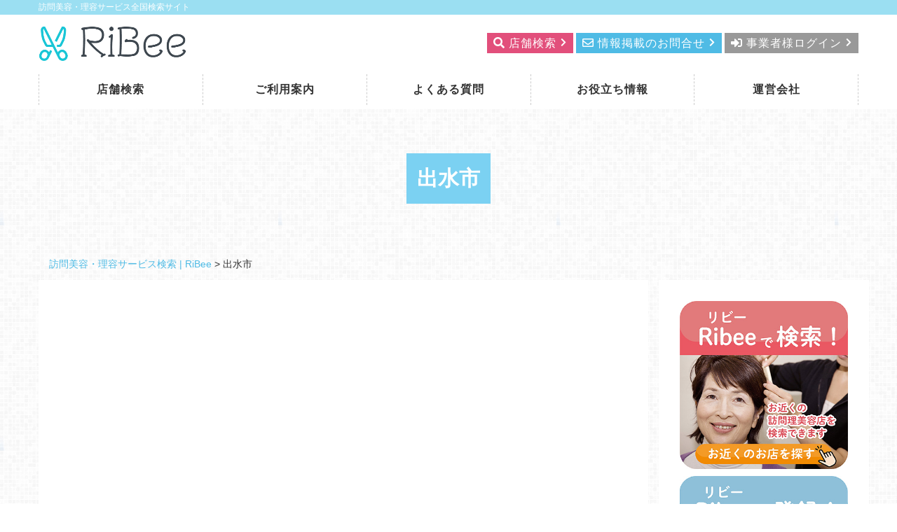

--- FILE ---
content_type: text/html; charset=UTF-8
request_url: https://ribee.jp/tag/%E5%87%BA%E6%B0%B4%E5%B8%82/
body_size: 10274
content:
<!DOCTYPE html>
<html lang="ja">
  <head>
      <meta charset="utf-8">
      <meta name="viewport" content="width=device-width, initial-scale=1">        
      <title>出水市 アーカイブ | 訪問美容・理容サービス検索 | RiBee - 訪問美容・理容サービス検索 | RiBee</title>
      <!-- Favicons
      ==================================================-->
      <link rel="shortcut icon" href="https://ribee.jp/wordpress/wp-content/themes/template040906/images/favicon.ico" type="image/x-icon">
      <link rel="apple-touch-icon" href="https://ribee.jp/wordpress/wp-content/themes/template040906/images/apple-touch-icon.png">

      <!-- css 読み込み
      ================================================== -->    
      <!-- swiperの設定 -->
      <link rel="stylesheet" href="https://cdnjs.cloudflare.com/ajax/libs/Swiper/3.4.1/css/swiper.min.css">      

      <link rel="stylesheet" href="https://ribee.jp/wordpress/wp-content/themes/template040906/css/bootstrap.min.css"><!-- gridlayout css -->   
      <link rel="stylesheet" href="https://ribee.jp/wordpress/wp-content/themes/template040906/css/ress.css"><!-- reset css -->
      <link rel="stylesheet" href="https://ribee.jp/wordpress/wp-content/themes/template040906/editor-style.css">
      <link rel="stylesheet" href="https://ribee.jp/wordpress/wp-content/themes/template040906/style.css">
      <style>

      </style>
      <meta name='robots' content='index, follow, max-image-preview:large, max-snippet:-1, max-video-preview:-1' />

	<!-- This site is optimized with the Yoast SEO Premium plugin v16.7 (Yoast SEO v19.0) - https://yoast.com/wordpress/plugins/seo/ -->
	<meta name="description" content="出水市で訪問美容事業者様をお探しであれば、RiBee（リビー）で検索してみて下さい。当サイトにご登録いただいております訪問美容事業者様には理美容師免許証のご提示をお願いしておりますので、安心してご利用いただけます。また、RiBee(リビー）では出水市に出張可能な訪問美容事業者様のご登録をお待ちしております。" />
	<link rel="canonical" href="https://ribee.jp/tag/出水市/" />
	<meta property="og:locale" content="ja_JP" />
	<meta property="og:type" content="article" />
	<meta property="og:title" content="出水市 アーカイブ" />
	<meta property="og:description" content="出水市で訪問美容事業者様をお探しであれば、RiBee（リビー）で検索してみて下さい。当サイトにご登録いただいております訪問美容事業者様には理美容師免許証のご提示をお願いしておりますので、安心してご利用いただけます。また、RiBee(リビー）では出水市に出張可能な訪問美容事業者様のご登録をお待ちしております。" />
	<meta property="og:url" content="https://ribee.jp/tag/出水市/" />
	<meta property="og:site_name" content="訪問美容・理容サービス検索 | RiBee" />
	<meta name="twitter:card" content="summary_large_image" />
	<script type="application/ld+json" class="yoast-schema-graph">{"@context":"https://schema.org","@graph":[{"@type":"WebSite","@id":"https://ribee.jp/#website","url":"https://ribee.jp/","name":"訪問理美容サービス検索 | RiBee","description":"訪問美容・理容サービス全国検索サイト","potentialAction":[{"@type":"SearchAction","target":{"@type":"EntryPoint","urlTemplate":"https://ribee.jp/?s={search_term_string}"},"query-input":"required name=search_term_string"}],"inLanguage":"ja"},{"@type":"CollectionPage","@id":"https://ribee.jp/tag/%e5%87%ba%e6%b0%b4%e5%b8%82/#webpage","url":"https://ribee.jp/tag/%e5%87%ba%e6%b0%b4%e5%b8%82/","name":"出水市 アーカイブ | 訪問美容・理容サービス検索 | RiBee","isPartOf":{"@id":"https://ribee.jp/#website"},"description":"出水市で訪問美容事業者様をお探しであれば、RiBee（リビー）で検索してみて下さい。当サイトにご登録いただいております訪問美容事業者様には理美容師免許証のご提示をお願いしておりますので、安心してご利用いただけます。また、RiBee(リビー）では出水市に出張可能な訪問美容事業者様のご登録をお待ちしております。","breadcrumb":{"@id":"https://ribee.jp/tag/%e5%87%ba%e6%b0%b4%e5%b8%82/#breadcrumb"},"inLanguage":"ja","potentialAction":[{"@type":"ReadAction","target":["https://ribee.jp/tag/%e5%87%ba%e6%b0%b4%e5%b8%82/"]}]},{"@type":"BreadcrumbList","@id":"https://ribee.jp/tag/%e5%87%ba%e6%b0%b4%e5%b8%82/#breadcrumb","itemListElement":[{"@type":"ListItem","position":1,"name":"ホーム","item":"https://ribee.jp/"},{"@type":"ListItem","position":2,"name":"出水市"}]}]}</script>
	<!-- / Yoast SEO Premium plugin. -->


<link rel='dns-prefetch' href='//s.w.org' />
<link rel="alternate" type="application/rss+xml" title="訪問美容・理容サービス検索 | RiBee &raquo; 出水市 タグのフィード" href="https://ribee.jp/tag/%e5%87%ba%e6%b0%b4%e5%b8%82/feed/" />
<script type="text/javascript">
window._wpemojiSettings = {"baseUrl":"https:\/\/s.w.org\/images\/core\/emoji\/14.0.0\/72x72\/","ext":".png","svgUrl":"https:\/\/s.w.org\/images\/core\/emoji\/14.0.0\/svg\/","svgExt":".svg","source":{"concatemoji":"https:\/\/ribee.jp\/wordpress\/wp-includes\/js\/wp-emoji-release.min.js?ver=6.0.11"}};
/*! This file is auto-generated */
!function(e,a,t){var n,r,o,i=a.createElement("canvas"),p=i.getContext&&i.getContext("2d");function s(e,t){var a=String.fromCharCode,e=(p.clearRect(0,0,i.width,i.height),p.fillText(a.apply(this,e),0,0),i.toDataURL());return p.clearRect(0,0,i.width,i.height),p.fillText(a.apply(this,t),0,0),e===i.toDataURL()}function c(e){var t=a.createElement("script");t.src=e,t.defer=t.type="text/javascript",a.getElementsByTagName("head")[0].appendChild(t)}for(o=Array("flag","emoji"),t.supports={everything:!0,everythingExceptFlag:!0},r=0;r<o.length;r++)t.supports[o[r]]=function(e){if(!p||!p.fillText)return!1;switch(p.textBaseline="top",p.font="600 32px Arial",e){case"flag":return s([127987,65039,8205,9895,65039],[127987,65039,8203,9895,65039])?!1:!s([55356,56826,55356,56819],[55356,56826,8203,55356,56819])&&!s([55356,57332,56128,56423,56128,56418,56128,56421,56128,56430,56128,56423,56128,56447],[55356,57332,8203,56128,56423,8203,56128,56418,8203,56128,56421,8203,56128,56430,8203,56128,56423,8203,56128,56447]);case"emoji":return!s([129777,127995,8205,129778,127999],[129777,127995,8203,129778,127999])}return!1}(o[r]),t.supports.everything=t.supports.everything&&t.supports[o[r]],"flag"!==o[r]&&(t.supports.everythingExceptFlag=t.supports.everythingExceptFlag&&t.supports[o[r]]);t.supports.everythingExceptFlag=t.supports.everythingExceptFlag&&!t.supports.flag,t.DOMReady=!1,t.readyCallback=function(){t.DOMReady=!0},t.supports.everything||(n=function(){t.readyCallback()},a.addEventListener?(a.addEventListener("DOMContentLoaded",n,!1),e.addEventListener("load",n,!1)):(e.attachEvent("onload",n),a.attachEvent("onreadystatechange",function(){"complete"===a.readyState&&t.readyCallback()})),(e=t.source||{}).concatemoji?c(e.concatemoji):e.wpemoji&&e.twemoji&&(c(e.twemoji),c(e.wpemoji)))}(window,document,window._wpemojiSettings);
</script>
<style type="text/css">
img.wp-smiley,
img.emoji {
	display: inline !important;
	border: none !important;
	box-shadow: none !important;
	height: 1em !important;
	width: 1em !important;
	margin: 0 0.07em !important;
	vertical-align: -0.1em !important;
	background: none !important;
	padding: 0 !important;
}
</style>
	<link rel='stylesheet' id='wp-block-library-css'  href='https://ribee.jp/wordpress/wp-includes/css/dist/block-library/style.min.css?ver=6.0.11' type='text/css' media='all' />
<style id='global-styles-inline-css' type='text/css'>
body{--wp--preset--color--black: #000000;--wp--preset--color--cyan-bluish-gray: #abb8c3;--wp--preset--color--white: #ffffff;--wp--preset--color--pale-pink: #f78da7;--wp--preset--color--vivid-red: #cf2e2e;--wp--preset--color--luminous-vivid-orange: #ff6900;--wp--preset--color--luminous-vivid-amber: #fcb900;--wp--preset--color--light-green-cyan: #7bdcb5;--wp--preset--color--vivid-green-cyan: #00d084;--wp--preset--color--pale-cyan-blue: #8ed1fc;--wp--preset--color--vivid-cyan-blue: #0693e3;--wp--preset--color--vivid-purple: #9b51e0;--wp--preset--gradient--vivid-cyan-blue-to-vivid-purple: linear-gradient(135deg,rgba(6,147,227,1) 0%,rgb(155,81,224) 100%);--wp--preset--gradient--light-green-cyan-to-vivid-green-cyan: linear-gradient(135deg,rgb(122,220,180) 0%,rgb(0,208,130) 100%);--wp--preset--gradient--luminous-vivid-amber-to-luminous-vivid-orange: linear-gradient(135deg,rgba(252,185,0,1) 0%,rgba(255,105,0,1) 100%);--wp--preset--gradient--luminous-vivid-orange-to-vivid-red: linear-gradient(135deg,rgba(255,105,0,1) 0%,rgb(207,46,46) 100%);--wp--preset--gradient--very-light-gray-to-cyan-bluish-gray: linear-gradient(135deg,rgb(238,238,238) 0%,rgb(169,184,195) 100%);--wp--preset--gradient--cool-to-warm-spectrum: linear-gradient(135deg,rgb(74,234,220) 0%,rgb(151,120,209) 20%,rgb(207,42,186) 40%,rgb(238,44,130) 60%,rgb(251,105,98) 80%,rgb(254,248,76) 100%);--wp--preset--gradient--blush-light-purple: linear-gradient(135deg,rgb(255,206,236) 0%,rgb(152,150,240) 100%);--wp--preset--gradient--blush-bordeaux: linear-gradient(135deg,rgb(254,205,165) 0%,rgb(254,45,45) 50%,rgb(107,0,62) 100%);--wp--preset--gradient--luminous-dusk: linear-gradient(135deg,rgb(255,203,112) 0%,rgb(199,81,192) 50%,rgb(65,88,208) 100%);--wp--preset--gradient--pale-ocean: linear-gradient(135deg,rgb(255,245,203) 0%,rgb(182,227,212) 50%,rgb(51,167,181) 100%);--wp--preset--gradient--electric-grass: linear-gradient(135deg,rgb(202,248,128) 0%,rgb(113,206,126) 100%);--wp--preset--gradient--midnight: linear-gradient(135deg,rgb(2,3,129) 0%,rgb(40,116,252) 100%);--wp--preset--duotone--dark-grayscale: url('#wp-duotone-dark-grayscale');--wp--preset--duotone--grayscale: url('#wp-duotone-grayscale');--wp--preset--duotone--purple-yellow: url('#wp-duotone-purple-yellow');--wp--preset--duotone--blue-red: url('#wp-duotone-blue-red');--wp--preset--duotone--midnight: url('#wp-duotone-midnight');--wp--preset--duotone--magenta-yellow: url('#wp-duotone-magenta-yellow');--wp--preset--duotone--purple-green: url('#wp-duotone-purple-green');--wp--preset--duotone--blue-orange: url('#wp-duotone-blue-orange');--wp--preset--font-size--small: 13px;--wp--preset--font-size--medium: 20px;--wp--preset--font-size--large: 36px;--wp--preset--font-size--x-large: 42px;}.has-black-color{color: var(--wp--preset--color--black) !important;}.has-cyan-bluish-gray-color{color: var(--wp--preset--color--cyan-bluish-gray) !important;}.has-white-color{color: var(--wp--preset--color--white) !important;}.has-pale-pink-color{color: var(--wp--preset--color--pale-pink) !important;}.has-vivid-red-color{color: var(--wp--preset--color--vivid-red) !important;}.has-luminous-vivid-orange-color{color: var(--wp--preset--color--luminous-vivid-orange) !important;}.has-luminous-vivid-amber-color{color: var(--wp--preset--color--luminous-vivid-amber) !important;}.has-light-green-cyan-color{color: var(--wp--preset--color--light-green-cyan) !important;}.has-vivid-green-cyan-color{color: var(--wp--preset--color--vivid-green-cyan) !important;}.has-pale-cyan-blue-color{color: var(--wp--preset--color--pale-cyan-blue) !important;}.has-vivid-cyan-blue-color{color: var(--wp--preset--color--vivid-cyan-blue) !important;}.has-vivid-purple-color{color: var(--wp--preset--color--vivid-purple) !important;}.has-black-background-color{background-color: var(--wp--preset--color--black) !important;}.has-cyan-bluish-gray-background-color{background-color: var(--wp--preset--color--cyan-bluish-gray) !important;}.has-white-background-color{background-color: var(--wp--preset--color--white) !important;}.has-pale-pink-background-color{background-color: var(--wp--preset--color--pale-pink) !important;}.has-vivid-red-background-color{background-color: var(--wp--preset--color--vivid-red) !important;}.has-luminous-vivid-orange-background-color{background-color: var(--wp--preset--color--luminous-vivid-orange) !important;}.has-luminous-vivid-amber-background-color{background-color: var(--wp--preset--color--luminous-vivid-amber) !important;}.has-light-green-cyan-background-color{background-color: var(--wp--preset--color--light-green-cyan) !important;}.has-vivid-green-cyan-background-color{background-color: var(--wp--preset--color--vivid-green-cyan) !important;}.has-pale-cyan-blue-background-color{background-color: var(--wp--preset--color--pale-cyan-blue) !important;}.has-vivid-cyan-blue-background-color{background-color: var(--wp--preset--color--vivid-cyan-blue) !important;}.has-vivid-purple-background-color{background-color: var(--wp--preset--color--vivid-purple) !important;}.has-black-border-color{border-color: var(--wp--preset--color--black) !important;}.has-cyan-bluish-gray-border-color{border-color: var(--wp--preset--color--cyan-bluish-gray) !important;}.has-white-border-color{border-color: var(--wp--preset--color--white) !important;}.has-pale-pink-border-color{border-color: var(--wp--preset--color--pale-pink) !important;}.has-vivid-red-border-color{border-color: var(--wp--preset--color--vivid-red) !important;}.has-luminous-vivid-orange-border-color{border-color: var(--wp--preset--color--luminous-vivid-orange) !important;}.has-luminous-vivid-amber-border-color{border-color: var(--wp--preset--color--luminous-vivid-amber) !important;}.has-light-green-cyan-border-color{border-color: var(--wp--preset--color--light-green-cyan) !important;}.has-vivid-green-cyan-border-color{border-color: var(--wp--preset--color--vivid-green-cyan) !important;}.has-pale-cyan-blue-border-color{border-color: var(--wp--preset--color--pale-cyan-blue) !important;}.has-vivid-cyan-blue-border-color{border-color: var(--wp--preset--color--vivid-cyan-blue) !important;}.has-vivid-purple-border-color{border-color: var(--wp--preset--color--vivid-purple) !important;}.has-vivid-cyan-blue-to-vivid-purple-gradient-background{background: var(--wp--preset--gradient--vivid-cyan-blue-to-vivid-purple) !important;}.has-light-green-cyan-to-vivid-green-cyan-gradient-background{background: var(--wp--preset--gradient--light-green-cyan-to-vivid-green-cyan) !important;}.has-luminous-vivid-amber-to-luminous-vivid-orange-gradient-background{background: var(--wp--preset--gradient--luminous-vivid-amber-to-luminous-vivid-orange) !important;}.has-luminous-vivid-orange-to-vivid-red-gradient-background{background: var(--wp--preset--gradient--luminous-vivid-orange-to-vivid-red) !important;}.has-very-light-gray-to-cyan-bluish-gray-gradient-background{background: var(--wp--preset--gradient--very-light-gray-to-cyan-bluish-gray) !important;}.has-cool-to-warm-spectrum-gradient-background{background: var(--wp--preset--gradient--cool-to-warm-spectrum) !important;}.has-blush-light-purple-gradient-background{background: var(--wp--preset--gradient--blush-light-purple) !important;}.has-blush-bordeaux-gradient-background{background: var(--wp--preset--gradient--blush-bordeaux) !important;}.has-luminous-dusk-gradient-background{background: var(--wp--preset--gradient--luminous-dusk) !important;}.has-pale-ocean-gradient-background{background: var(--wp--preset--gradient--pale-ocean) !important;}.has-electric-grass-gradient-background{background: var(--wp--preset--gradient--electric-grass) !important;}.has-midnight-gradient-background{background: var(--wp--preset--gradient--midnight) !important;}.has-small-font-size{font-size: var(--wp--preset--font-size--small) !important;}.has-medium-font-size{font-size: var(--wp--preset--font-size--medium) !important;}.has-large-font-size{font-size: var(--wp--preset--font-size--large) !important;}.has-x-large-font-size{font-size: var(--wp--preset--font-size--x-large) !important;}
</style>
<link rel='stylesheet' id='swpm.common-css'  href='https://ribee.jp/wordpress/wp-content/plugins/simple-membership/css/swpm.common.css?ver=4.1.3' type='text/css' media='all' />
<link rel='stylesheet' id='fancybox-css'  href='https://ribee.jp/wordpress/wp-content/plugins/easy-fancybox/css/jquery.fancybox.min.css?ver=1.3.24' type='text/css' media='screen' />
<script type='text/javascript' src='https://ribee.jp/wordpress/wp-includes/js/jquery/jquery.min.js?ver=3.6.0' id='jquery-core-js'></script>
<script type='text/javascript' src='https://ribee.jp/wordpress/wp-includes/js/jquery/jquery-migrate.min.js?ver=3.3.2' id='jquery-migrate-js'></script>
<link rel="https://api.w.org/" href="https://ribee.jp/wp-json/" /><link rel="alternate" type="application/json" href="https://ribee.jp/wp-json/wp/v2/tags/734" /><link rel="EditURI" type="application/rsd+xml" title="RSD" href="https://ribee.jp/wordpress/xmlrpc.php?rsd" />
<link rel="wlwmanifest" type="application/wlwmanifest+xml" href="https://ribee.jp/wordpress/wp-includes/wlwmanifest.xml" /> 

<!-- Dynamic Widgets by QURL loaded - http://www.dynamic-widgets.com //-->
<link rel="icon" href="https://ribee.jp/wordpress/wp-content/uploads/2021/04/cropped-RiBee_f512-32x32.png" sizes="32x32" />
<link rel="icon" href="https://ribee.jp/wordpress/wp-content/uploads/2021/04/cropped-RiBee_f512-192x192.png" sizes="192x192" />
<link rel="apple-touch-icon" href="https://ribee.jp/wordpress/wp-content/uploads/2021/04/cropped-RiBee_f512-180x180.png" />
<meta name="msapplication-TileImage" content="https://ribee.jp/wordpress/wp-content/uploads/2021/04/cropped-RiBee_f512-270x270.png" />
		<style type="text/css" id="wp-custom-css">
			h2.h1 {
	font-size: 1.9167rem;
}
header h1{
font-size:18px;
}
@media only screen and (max-width: 992px) {
	.youtube_waku {
  position: relative;
  width:100%;
  padding-bottom: 56.25%;
  padding-top:1rem;
  height:0;
  overflow:hidden;
	}
.youtube_waku iframe {
  position: absolute;
  top: 0;
  left: 0;
  width: 100%;
  height: 100%;
	}
}
		</style>
		<!-- Global site tag (gtag.js) - Google Analytics -->
<script async src="https://www.googletagmanager.com/gtag/js?id=G-H6E4Y36W48"></script>
<script>
  window.dataLayer = window.dataLayer || [];
  function gtag(){dataLayer.push(arguments);}
  gtag('js', new Date());

  gtag('config', 'G-H6E4Y36W48');
</script>
</head>
<body data-barba="wrapper">
<div id="wrapper">
    <!-- Header -->
    <header id="header">
        <div class="w-100 fs-ss b-s2 white">
            <section class="container">
            訪問美容・理容サービス全国検索サイト            </section>
        </div>	
        <section class="container">
            <div class="logo">
                                <a href="https://ribee.jp/" title="訪問美容・理容サービス検索 | RiBee" rel="home"><img src="https://ribee.jp/wp/wp-content/uploads/2020/10/logo.png" alt="訪問美容・理容サービス検索 | RiBee"></a>
                                    
            </div>
            <div class="header-right">
                                    <div class="widget_text widgetArea headerwidget widget_custom_html cf"><div class="textwidget custom-html-widget"><div class="right display-desktop">
	<a href="https://ribee.jp/#search-wrapper" class="btn-s btn-sub2"><i class="fas fa-search"></i> <span class="pr-s">店舗検索</span></a>
	<a href="https://ribee.jp/advertising" class="btn-s btn-main"><i class="far fa-envelope"></i> <span class="pr-s">情報掲載のお問合せ</span></a> 
<a href="https://ribee.jp/membership-login" class="btn-s btn-sub3"><i class="fas fa-sign-in-alt"></i> <span class="pr-s">事業者様ログイン</span></a>							
</div>
<div class="right display-tablet display-mobile">
	<a href="https://ribee.jp/#search-wrapper" class="btn-s btn-sub2 btn-mobile"><span class="fs-ss">店舗<br>検索</span></a> 
	<a href="https://ribee.jp/advertising" class="btn-s btn-main btn-mobile"><span class="fs-ss">掲載に<br>ついて</span></a> 
<a href="https://ribee.jp/membership-login" class="btn-s btn-sub3 btn-mobile"><span class="fs-ss">ログ<br>イン</span></a>	
</div>	</div></div><!--/widgetArea-->                					
            </div>
                                       
            <div class="toggle display-mobile display-tablet"><span class="menu-btn"><span></span></span><span class="menu-text">MENU</span></div>                       
        </section>  			
    </header>
    <!-- /Header -->
    <!-- DESKTOP MENU -->
    <nav class="desktop-nav">
        <section class="container">
                <ul class="navbar-nav"><li class="menu-item menu-item-type-post_type menu-item-object-page menu-item-home"><a href="https://ribee.jp/">店舗検索</a></li>
<li class="menu-item menu-item-type-post_type menu-item-object-page"><a href="https://ribee.jp/guide/">ご利用案内</a></li>
<li class="menu-item menu-item-type-post_type menu-item-object-page"><a href="https://ribee.jp/faq/">よくある質問</a></li>
<li class="menu-item menu-item-type-taxonomy menu-item-object-category"><a href="https://ribee.jp/category/useful/">お役立ち情報</a></li>
<li class="menu-item menu-item-type-post_type menu-item-object-page"><a href="https://ribee.jp/about-us/">運営会社</a></li>
</ul>        </section>  
    </nav>                        			
    <!-- DESKTOP MENU -->
    <!-- MOBILE MENU -->
    <nav class="mobile-nav" >
        <section class="container">
            <ul class="navbar-nav"><li class="menu-item menu-item-type-post_type menu-item-object-page menu-item-home"><a href="https://ribee.jp/">店舗検索</a></li>
<li class="menu-item menu-item-type-post_type menu-item-object-page"><a href="https://ribee.jp/guide/">ご利用案内</a></li>
<li class="menu-item menu-item-type-post_type menu-item-object-page"><a href="https://ribee.jp/faq/">よくある質問</a></li>
<li class="menu-item menu-item-type-taxonomy menu-item-object-category"><a href="https://ribee.jp/category/useful/">お役立ち情報</a></li>
<li class="menu-item menu-item-type-post_type menu-item-object-page"><a href="https://ribee.jp/about-us/">運営会社</a></li>
</ul>        </section>
    </nav>                        
    <!-- /MOBILE MENU --> 
        

		<section class="bg-center page-header archive-page" >
		<div class="header-container">
						<h1 class="title-top center fadeRight">出水市</h1>
					</div>
		</section>


    <div id="contents-wrapper" class="archive">
        <div class="container">   
                        <div class="row contents-top">
                <aside class="col-md-12"> 
                    <div class="breadcrumbs" vocab="https://schema.org/" typeof="BreadcrumbList"><!-- Breadcrumb NavXT 7.0.2 -->
<span property="itemListElement" typeof="ListItem"><a property="item" typeof="WebPage" title="Go to 訪問美容・理容サービス検索 | RiBee." href="https://ribee.jp" class="home" ><span property="name">訪問美容・理容サービス検索 | RiBee</span></a><meta property="position" content="1"></span> &gt; <span property="itemListElement" typeof="ListItem"><span property="name" class="archive taxonomy post_tag current-item">出水市</span><meta property="url" content="https://ribee.jp/tag/%e5%87%ba%e6%b0%b4%e5%b8%82/"><meta property="position" content="2"></span></div>                </aside>
            </div><!--/rows-->
                
        
            <div class="row contents-main">
                <div id="left" class="col-md-12 col-lg-9">
                    <main>
                                                       
                    <!--========コンテンツテンプレートパーツ読み込み========-->
                    <!--////////////pageスタイル貼り付けエリアここから///////////////////////////-->
	<div class="post">	
			<ul class="archive-list">
						<li>
			<section class="card">
	 			<div class="card-img"></div>
				<div class="card-contents">

					<h3 class="card-title">出水市の訪問美容サービスの検索はRiBeeリビーで！</h3>					<div class="card-text">出水市の訪問美容事業様をお探しの方は、 「検索する」から探してみて下さい。 訪問美容全国ポータルサイトRiBee＝リビー＝では、出水市の訪問美容事業様のご登録をお待ちしております。 ＜出水市の概要＞ 出水市の場所 鹿児島 [&hellip;]</div>					<div class="card-tag"><i class="fas fa-tag c-m"></i><a href="https://ribee.jp/tag/%e5%87%ba%e6%b0%b4%e5%b8%82/">出水市</a>
<a href="https://ribee.jp/tag/%e8%a8%aa%e5%95%8f%e7%be%8e%e5%ae%b9/">訪問美容</a>
</div>						
				</div><!--card-contents-->
				<a href="https://ribee.jp/kagoshima-izumi-city/" class="card-link"></a>
			</section>
			</li>
					</ul><!--/archiveList-->

	

	<!-----------pagenationここから------------------>
			<!-----------pagenationここまで------------------>
	
	</div><!--/post-->

<!--////////////pageスタイル貼り付けエリアここから///////////////////////////-->                    <!--========コンテンツテンプレートパーツ読み込み========-->
                                        </main>
                </div>
                <div id="right" class="col-md-12 col-lg-3">
                    <aside>
                                            <div class="widget_text widgetArea widget_custom_html cf"><section>
<div class="textwidget custom-html-widget"><style>
	a img:hover{
		opacity:0.7;
	}
</style>
<div class="mb-ss">
<a href="https://ribee.jp/"><img src="https://ribee.jp/wp/wp-content/uploads/2021/06/rebee_1_400.jpg" alt="リビーで見つかる！お近くの訪問理美容事業者を検索できます。検索はこちら"></a>
</div>
<div class="">
<a href="https://ribee.jp/advertising/"><img src="https://ribee.jp/wp/wp-content/uploads/2021/06/rebee_2_400.jpg" alt="新たなお客様との出会いが生まれる！訪問理美容事業者様リビーへ登録。ご希望はこちら"></a>
</div></div></section></div><!--/widgetArea-->

		<div class="widgetArea widget_recent_entries cf"><section>

		<h3 class="title-right-side"><span>最新の投稿</span></h3>

		<ul>
											<li>
					<a href="https://ribee.jp/promotional-items/">訪問美容事業のための販促物制作のご案内♪</a>
									</li>
											<li>
					<a href="https://ribee.jp/katuyouhou2/">訪問理美容の良いサービスを提供するヒント♪</a>
									</li>
											<li>
					<a href="https://ribee.jp/katuyouhou1/">訪問理美容検索サイト「Ribee」の活用方法</a>
									</li>
											<li>
					<a href="https://ribee.jp/campaign-matsubara/">「訪問美容　松原市」の検索結果が7位になりました！</a>
									</li>
											<li>
					<a href="https://ribee.jp/campaign-katano/">「訪問美容　交野市」の検索結果が8位になりました！</a>
									</li>
					</ul>

		</section></div><!--/widgetArea-->
                                        </aside>
                </div>
            </div><!--/rows-->
              
        </div>
    </div><!--/contents-wrapper-->
    <footer id="footer">
        <div class="footer-body footer-top">
        <section class="container">
            <div class="row">
            <div class="col-sm-8">
                                <div class="widgetArea widget_nav_menu cf"><section><div class="menu-hokkaido-tohoku-container"><ul id="menu-hokkaido-tohoku" class="menu"><li class="menu-item menu-item-type-taxonomy menu-item-object-hairdresser_area menu-item-has-children menu-item-497"><a href="https://ribee.jp/hairdresser_area/hokkaido-tohoku/">北海道・東北</a>
<ul class="sub-menu">
	<li class="menu-item menu-item-type-taxonomy menu-item-object-hairdresser_area menu-item-498"><a href="https://ribee.jp/hairdresser_area/hokkaido/">北海道</a></li>
	<li class="menu-item menu-item-type-taxonomy menu-item-object-hairdresser_area menu-item-504"><a href="https://ribee.jp/hairdresser_area/aomori/">青森県</a></li>
	<li class="menu-item menu-item-type-taxonomy menu-item-object-hairdresser_area menu-item-501"><a href="https://ribee.jp/hairdresser_area/iwate/">岩手県</a></li>
	<li class="menu-item menu-item-type-taxonomy menu-item-object-hairdresser_area menu-item-499"><a href="https://ribee.jp/hairdresser_area/miyagi/">宮城県</a></li>
	<li class="menu-item menu-item-type-taxonomy menu-item-object-hairdresser_area menu-item-503"><a href="https://ribee.jp/hairdresser_area/akita/">秋田県</a></li>
	<li class="menu-item menu-item-type-taxonomy menu-item-object-hairdresser_area menu-item-500"><a href="https://ribee.jp/hairdresser_area/yamagata/">山形県</a></li>
	<li class="menu-item menu-item-type-taxonomy menu-item-object-hairdresser_area menu-item-502"><a href="https://ribee.jp/hairdresser_area/fukushima/">福島県</a></li>
</ul>
</li>
</ul></div></section></div><!--/widgetArea--><div class="widgetArea widget_nav_menu cf"><section><div class="menu-kanto-container"><ul id="menu-kanto" class="menu"><li class="menu-item menu-item-type-taxonomy menu-item-object-hairdresser_area menu-item-has-children menu-item-358"><a href="https://ribee.jp/hairdresser_area/kanto/">関東</a>
<ul class="sub-menu">
	<li class="menu-item menu-item-type-taxonomy menu-item-object-hairdresser_area menu-item-359"><a href="https://ribee.jp/hairdresser_area/tokyo/">東京都</a></li>
	<li class="menu-item menu-item-type-taxonomy menu-item-object-hairdresser_area menu-item-472"><a href="https://ribee.jp/hairdresser_area/kanagawa/">神奈川県</a></li>
	<li class="menu-item menu-item-type-taxonomy menu-item-object-hairdresser_area menu-item-471"><a href="https://ribee.jp/hairdresser_area/saitama/">埼玉県</a></li>
	<li class="menu-item menu-item-type-taxonomy menu-item-object-hairdresser_area menu-item-493"><a href="https://ribee.jp/hairdresser_area/tiba/">千葉県</a></li>
	<li class="menu-item menu-item-type-taxonomy menu-item-object-hairdresser_area menu-item-495"><a href="https://ribee.jp/hairdresser_area/gunnma/">群馬県</a></li>
	<li class="menu-item menu-item-type-taxonomy menu-item-object-hairdresser_area menu-item-494"><a href="https://ribee.jp/hairdresser_area/tochigi/">栃木県</a></li>
	<li class="menu-item menu-item-type-taxonomy menu-item-object-hairdresser_area menu-item-496"><a href="https://ribee.jp/hairdresser_area/ibaraki/">茨城県</a></li>
</ul>
</li>
</ul></div></section></div><!--/widgetArea--><div class="widgetArea widget_nav_menu cf"><section><div class="menu-koushinetu-hokuriku-container"><ul id="menu-koushinetu-hokuriku" class="menu"><li class="menu-item menu-item-type-taxonomy menu-item-object-hairdresser_area menu-item-has-children menu-item-510"><a href="https://ribee.jp/hairdresser_area/koushinetu-hokuriku/">甲信越・北陸</a>
<ul class="sub-menu">
	<li class="menu-item menu-item-type-taxonomy menu-item-object-hairdresser_area menu-item-511"><a href="https://ribee.jp/hairdresser_area/toyama/">富山県</a></li>
	<li class="menu-item menu-item-type-taxonomy menu-item-object-hairdresser_area menu-item-512"><a href="https://ribee.jp/hairdresser_area/yamanashi/">山梨県</a></li>
	<li class="menu-item menu-item-type-taxonomy menu-item-object-hairdresser_area menu-item-513"><a href="https://ribee.jp/hairdresser_area/niigata/">新潟県</a></li>
	<li class="menu-item menu-item-type-taxonomy menu-item-object-hairdresser_area menu-item-514"><a href="https://ribee.jp/hairdresser_area/ishikawa/">石川県</a></li>
	<li class="menu-item menu-item-type-taxonomy menu-item-object-hairdresser_area menu-item-515"><a href="https://ribee.jp/hairdresser_area/fukui/">福井県</a></li>
	<li class="menu-item menu-item-type-taxonomy menu-item-object-hairdresser_area menu-item-516"><a href="https://ribee.jp/hairdresser_area/nagano/">長野県</a></li>
</ul>
</li>
</ul></div></section></div><!--/widgetArea--><div class="widgetArea widget_nav_menu cf"><section><div class="menu-tokai-container"><ul id="menu-tokai" class="menu"><li class="menu-item menu-item-type-taxonomy menu-item-object-hairdresser_area menu-item-has-children menu-item-505"><a href="https://ribee.jp/hairdresser_area/tokai/">東海</a>
<ul class="sub-menu">
	<li class="menu-item menu-item-type-taxonomy menu-item-object-hairdresser_area menu-item-508"><a href="https://ribee.jp/hairdresser_area/aichi/">愛知県</a></li>
	<li class="menu-item menu-item-type-taxonomy menu-item-object-hairdresser_area menu-item-507"><a href="https://ribee.jp/hairdresser_area/gifu/">岐阜県</a></li>
	<li class="menu-item menu-item-type-taxonomy menu-item-object-hairdresser_area menu-item-506"><a href="https://ribee.jp/hairdresser_area/mie/">三重県</a></li>
	<li class="menu-item menu-item-type-taxonomy menu-item-object-hairdresser_area menu-item-509"><a href="https://ribee.jp/hairdresser_area/shizuoka/">静岡県</a></li>
</ul>
</li>
</ul></div></section></div><!--/widgetArea--><div class="widgetArea widget_nav_menu cf"><section><div class="menu-kansai-container"><ul id="menu-kansai" class="menu"><li class="menu-item menu-item-type-taxonomy menu-item-object-hairdresser_area menu-item-has-children menu-item-362"><a href="https://ribee.jp/hairdresser_area/kansai/">関西</a>
<ul class="sub-menu">
	<li class="menu-item menu-item-type-taxonomy menu-item-object-hairdresser_area menu-item-363"><a href="https://ribee.jp/hairdresser_area/osaka/">大阪府</a></li>
	<li class="menu-item menu-item-type-taxonomy menu-item-object-hairdresser_area menu-item-473"><a href="https://ribee.jp/hairdresser_area/kyoto/">京都府</a></li>
	<li class="menu-item menu-item-type-taxonomy menu-item-object-hairdresser_area menu-item-489"><a href="https://ribee.jp/hairdresser_area/hyogo/">兵庫県</a></li>
	<li class="menu-item menu-item-type-taxonomy menu-item-object-hairdresser_area menu-item-490"><a href="https://ribee.jp/hairdresser_area/wakayama/">和歌山県</a></li>
	<li class="menu-item menu-item-type-taxonomy menu-item-object-hairdresser_area menu-item-491"><a href="https://ribee.jp/hairdresser_area/nara/">奈良県</a></li>
	<li class="menu-item menu-item-type-taxonomy menu-item-object-hairdresser_area menu-item-492"><a href="https://ribee.jp/hairdresser_area/shiga/">滋賀県</a></li>
</ul>
</li>
</ul></div></section></div><!--/widgetArea--><div class="widgetArea widget_nav_menu cf"><section><div class="menu-chugoku-shikoku-container"><ul id="menu-chugoku-shikoku" class="menu"><li class="menu-item menu-item-type-taxonomy menu-item-object-hairdresser_area menu-item-has-children menu-item-474"><a href="https://ribee.jp/hairdresser_area/chugoku-shikoku/">中国・四国</a>
<ul class="sub-menu">
	<li class="menu-item menu-item-type-taxonomy menu-item-object-hairdresser_area menu-item-475"><a href="https://ribee.jp/hairdresser_area/yamaguchi/">山口県</a></li>
	<li class="menu-item menu-item-type-taxonomy menu-item-object-hairdresser_area menu-item-476"><a href="https://ribee.jp/hairdresser_area/okayama/">岡山県</a></li>
	<li class="menu-item menu-item-type-taxonomy menu-item-object-hairdresser_area menu-item-477"><a href="https://ribee.jp/hairdresser_area/shimane/">島根県</a></li>
	<li class="menu-item menu-item-type-taxonomy menu-item-object-hairdresser_area menu-item-478"><a href="https://ribee.jp/hairdresser_area/hiroshima/">広島県</a></li>
	<li class="menu-item menu-item-type-taxonomy menu-item-object-hairdresser_area menu-item-479"><a href="https://ribee.jp/hairdresser_area/tokushima/">徳島県</a></li>
	<li class="menu-item menu-item-type-taxonomy menu-item-object-hairdresser_area menu-item-480"><a href="https://ribee.jp/hairdresser_area/ehime/">愛媛県</a></li>
</ul>
</li>
</ul></div></section></div><!--/widgetArea--><div class="widgetArea widget_nav_menu cf"><section><div class="menu-kyushu-okinawa-container"><ul id="menu-kyushu-okinawa" class="menu"><li class="menu-item menu-item-type-taxonomy menu-item-object-hairdresser_area menu-item-has-children menu-item-481"><a href="https://ribee.jp/hairdresser_area/kyushu-okinawa/">九州・沖縄</a>
<ul class="sub-menu">
	<li class="menu-item menu-item-type-taxonomy menu-item-object-hairdresser_area menu-item-487"><a href="https://ribee.jp/hairdresser_area/fukuoka/">福岡県</a></li>
	<li class="menu-item menu-item-type-taxonomy menu-item-object-hairdresser_area menu-item-482"><a href="https://ribee.jp/hairdresser_area/saga/">佐賀県</a></li>
	<li class="menu-item menu-item-type-taxonomy menu-item-object-hairdresser_area menu-item-483"><a href="https://ribee.jp/hairdresser_area/oita/">大分県</a></li>
	<li class="menu-item menu-item-type-taxonomy menu-item-object-hairdresser_area menu-item-488"><a href="https://ribee.jp/hairdresser_area/nagasaki/">長崎県</a></li>
	<li class="menu-item menu-item-type-taxonomy menu-item-object-hairdresser_area menu-item-486"><a href="https://ribee.jp/hairdresser_area/kumamoto/">熊本県</a></li>
	<li class="menu-item menu-item-type-taxonomy menu-item-object-hairdresser_area menu-item-484"><a href="https://ribee.jp/hairdresser_area/miyazaki/">宮崎県</a></li>
	<li class="menu-item menu-item-type-taxonomy menu-item-object-hairdresser_area menu-item-485"><a href="https://ribee.jp/hairdresser_area/okinawa/">沖縄県</a></li>
</ul>
</li>
</ul></div></section></div><!--/widgetArea-->                                
            </div>
            <div class="col-sm-4">
                                <div class="widget_text widgetArea widget_custom_html cf"><section><div class="textwidget custom-html-widget"><div id="fb-root"></div>
<script async defer crossorigin="anonymous" src="https://connect.facebook.net/ja_JP/sdk.js#xfbml=1&version=v9.0&appId=280440591986853" nonce="YKTbB3BH"></script>
<div class="fb-page" data-href="https://www.facebook.com/ribee.jp" data-tabs="timeline" data-width="400" data-height="300" data-small-header="false" data-adapt-container-width="true" data-hide-cover="false" data-show-facepile="true"><blockquote cite="https://www.facebook.com/ribee.jp" class="fb-xfbml-parse-ignore"><a href="https://www.facebook.com/ribee.jp">Ribee.jp</a></blockquote></div>
</div></section></div><!--/widgetArea-->                            </div>
            </div>               
        </section>
        </div>			
        <div class="footer-body footer-bottom">
            <section class="container">
                <div class="row">
                <div class="col-md-5 order-md-2">        
                                    <div class="widget_text widgetArea widget_custom_html cf"><section><div class="textwidget custom-html-widget"><a href="https://ribee.jp/information-posting/" class="btn-s btn-main"><span class="pr-s">情報掲載をお考えの事業者様</span></a></div></section></div><!--/widgetArea--><div class="widgetArea widget_nav_menu cf"><section><div class="menu-footernav-container"><ul id="menu-footernav" class="menu"><li class="menu-item menu-item-type-post_type menu-item-object-page menu-item-351"><a href="https://ribee.jp/privacy-policy/">プライバシーポリシー</a></li>
<li class="menu-item menu-item-type-post_type menu-item-object-page menu-item-350"><a href="https://ribee.jp/terms-of-use/">ご利用規約</a></li>
<li class="menu-item menu-item-type-post_type menu-item-object-page menu-item-353"><a href="https://ribee.jp/about-us/">運営会社</a></li>
<li class="menu-item menu-item-type-post_type menu-item-object-page menu-item-348"><a href="https://ribee.jp/advertising/">広告について</a></li>
<li class="menu-item menu-item-type-post_type menu-item-object-page menu-item-1285"><a href="https://ribee.jp/contact/">お問い合わせ</a></li>
<li class="menu-item menu-item-type-post_type menu-item-object-page menu-item-1801"><a href="https://ribee.jp/sitemap/">サイトマップ</a></li>
</ul></div></section></div><!--/widgetArea-->                                                
                </div>
                <div class="col-md-7 order-md-1">
                                    <div class="widget_text widgetArea widget_custom_html cf"><section><div class="textwidget custom-html-widget"><div class="footer-logo center-mobile">
		<a href="" title="ribee 出張美容師ポータルサイト" rel="home"><img src="https://ribee.jp/wordpress/wp-content/themes/template040906/images/logo.png" alt="ribee 出張美容師ポータルサイト" class=""></a>
</div>	</div></section></div><!--/widgetArea-->                				  
                </div>
                </div>                
            </section>
        </div>
        <div id="copyright">
        <section class="container">
            <div class="row">
                <div class="col-sm-12">
                Copyright © 2026 訪問美容・理容サービス検索 | RiBee All Rights Reserved.
                </div>					
            </div>
        </section>				
        </div>
    </footer>
</div><!--wrapper-->
<script type='text/javascript' src='https://ribee.jp/wordpress/wp-content/plugins/easy-fancybox/js/jquery.fancybox.min.js?ver=1.3.24' id='jquery-fancybox-js'></script>
<script type='text/javascript' id='jquery-fancybox-js-after'>
var fb_timeout, fb_opts={'overlayShow':true,'hideOnOverlayClick':true,'showCloseButton':true,'margin':20,'centerOnScroll':false,'enableEscapeButton':true,'autoScale':true };
if(typeof easy_fancybox_handler==='undefined'){
var easy_fancybox_handler=function(){
jQuery('.nofancybox,a.wp-block-file__button,a.pin-it-button,a[href*="pinterest.com/pin/create"],a[href*="facebook.com/share"],a[href*="twitter.com/share"]').addClass('nolightbox');
/* IMG */
var fb_IMG_select='a[href*=".jpg"]:not(.nolightbox,li.nolightbox>a),area[href*=".jpg"]:not(.nolightbox),a[href*=".jpeg"]:not(.nolightbox,li.nolightbox>a),area[href*=".jpeg"]:not(.nolightbox),a[href*=".png"]:not(.nolightbox,li.nolightbox>a),area[href*=".png"]:not(.nolightbox),a[href*=".webp"]:not(.nolightbox,li.nolightbox>a),area[href*=".webp"]:not(.nolightbox)';
jQuery(fb_IMG_select).addClass('fancybox image');
var fb_IMG_sections=jQuery('.gallery,.wp-block-gallery,.tiled-gallery,.wp-block-jetpack-tiled-gallery');
fb_IMG_sections.each(function(){jQuery(this).find(fb_IMG_select).attr('rel','gallery-'+fb_IMG_sections.index(this));});
jQuery('a.fancybox,area.fancybox,li.fancybox a').each(function(){jQuery(this).fancybox(jQuery.extend({},fb_opts,{'easingIn':'easeOutBack','easingOut':'easeInBack','opacity':false,'hideOnContentClick':false,'titleShow':false,'titlePosition':'over','titleFromAlt':false,'showNavArrows':true,'enableKeyboardNav':true,'cyclic':false}))});};
jQuery('a.fancybox-close').on('click',function(e){e.preventDefault();jQuery.fancybox.close()});
};
var easy_fancybox_auto=function(){setTimeout(function(){jQuery('#fancybox-auto').trigger('click')},1000);};
jQuery(easy_fancybox_handler);jQuery(document).on('post-load',easy_fancybox_handler);
jQuery(easy_fancybox_auto);
</script>
<!--<link rel="stylesheet" href="https://use.fontawesome.com/releases/v5.3.1/css/all.css" integrity="sha384-mzrmE5qonljUremFsqc01SB46JvROS7bZs3IO2EmfFsd15uHvIt+Y8vEf7N7fWAU" crossorigin="anonymous">-->
<link rel="stylesheet" href="https://use.fontawesome.com/releases/v5.12.1/css/all.css">
<script>
jQuery(function($){
    //WordPrsssの管理画面バーがある場合の調整
    if($('#wpadminbar').length){
        var height = $('#wpadminbar').height();
        $('header').css('top',height);
    }
});
</script>
<!-- swiperの設定 -->
<script src="https://cdnjs.cloudflare.com/ajax/libs/Swiper/3.4.1/js/swiper.min.js"></script>

<script src="https://ribee.jp/wordpress/wp-content/themes/template040906/js/main.js"></script>
</body>
</html>
		